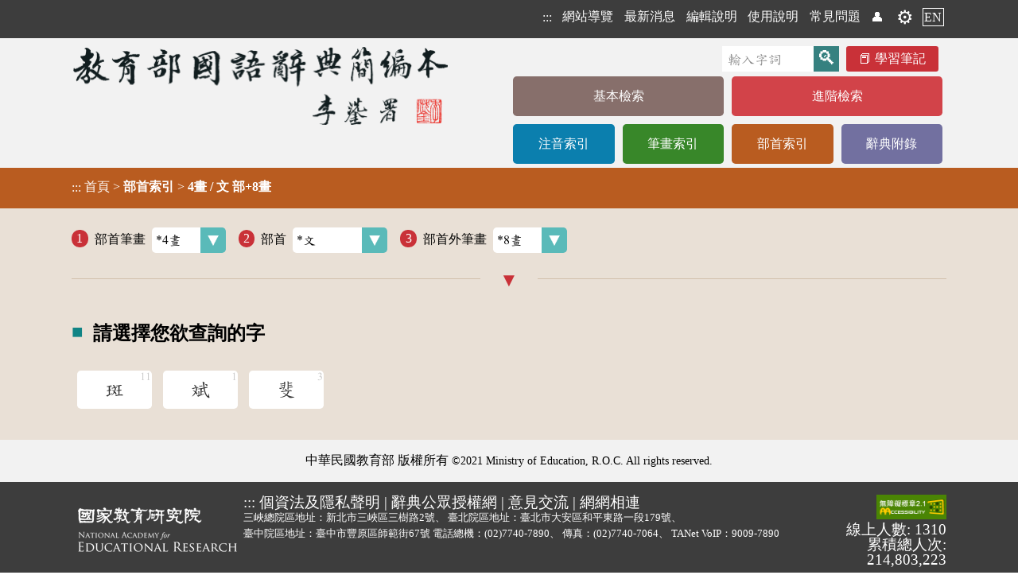

--- FILE ---
content_type: text/html;charset=UTF-8
request_url: https://dict.concised.moe.edu.tw/searchR.jsp?ID=4&ID=67&ID=8
body_size: 4166
content:
<!DOCTYPE html>
<html lang='zh-Hant-TW'>
<head data-time="31ms." >
<meta charset="UTF-8" />
<meta name="viewport" content="width=device-width, initial-scale=1, minimum-scale=1, maximum-scale=5" />
<script src="/func.js"></script>
<script src="func2.js" async></script>

<!-- 簡介 -->
<title>部首索引 [4畫 / 文 部+8畫] - 教育部《國語辭典簡編本》2021</title>
<meta name="theme-color" content="#E9E0D6" />
<meta name="Description" content="" />
<meta name="copyright" content="中華民國教育部 MOE, Taiwan">
<meta name="subject" content="國語學習">
<meta name="rating" content="General">
<meta name="author" content="CMEX中文數位化技術推廣基金會">
<link rel="canonical" href="https://dict.concised.moe.edu.tw/searchR.jsp?ID=4&ID=67&ID=8&la=0&powerMode=0" />
<link rel="alternate" href="https://dict.concised.moe.edu.tw/searchR.jsp?ID=4&ID=67&ID=8&la=0&powerMode=0" hreflang="zh-Hant-TW" />
<link rel="alternate" href="https://dict.concised.moe.edu.tw/searchR.jsp?ID=4&ID=67&ID=8&la=1&powerMode=0" hreflang="en" />
<link href="favicon.ico" type="image/vnd.microsoft.icon" rel="shortcut icon" />
<link href="favicon.ico" type="image/vnd.microsoft.icon" rel="icon" />
<link rel="stylesheet" href="/jjTool.css" type="text/css" />
<link rel="stylesheet" href="/set.css?1018" type="text/css" />
<link rel="mani fest" href="./manifest.json" />
<link rel="search" type="application/opensearchdescription+xml" href="https://dict.concised.moe.edu.tw/opensearch.xml" title="簡編本搜尋" />

<meta name="google-site-verification" content="Is9hdt76BjwT8QKzL9gZFM6PbVKSdVsgFjEv0t0I5YE" />
<!-- Global site tag (gtag.js) - Google Analytics -->
<script async src="https://www.googletagmanager.com/gtag/js?id=UA-46613723-1"></script>
<script>
if(location.href.indexOf("http://")==0)
	location.replace(location.href.replace("http:", "https:"));

  window.dataLayer = window.dataLayer || [];
  function gtag(){dataLayer.push(arguments);}
  gtag('js', new Date());

  gtag('config', 'UA-46613723-1');
  gtag('config', 'UA-46613723-2');
  gtag('config', 'G-FSWFXCGDX9');
  gtag('config', 'G-96YD0J25RB');
</script>

<style>
@font-face {
    font-family: 'entypo';
    font-style: normal;
    font-weight: normal;
	src: local('Times New Roman');
    src: url('https://weloveiconfonts.com/api/fonts/entypo/entypo.eot');
    src: url('https://weloveiconfonts.com/api/fonts/entypo/entypo.eot?#iefix') format('eot')
		, url('https://weloveiconfonts.com/api/fonts/entypo/entypo.woff') format('woff')
		, url('https://weloveiconfonts.com/api/fonts/entypo/entypo.ttf') format('truetype')
		, url('https://weloveiconfonts.com/api/fonts/entypo/entypo.svg#entypo') format('svg');
}

/* entypo */
[class*="entypo-"]:before { font-family: 'entypo', sans-serif; }
</style>

<script type="application/ld+json">
    {
      "@context" : "https://schema.org",
      "@type" : "WebSite",
      "name" : "教育部《重編國語辭典簡編本》2021",
      "alternateName" : ["教育部簡編本", "簡編本"],
      "url" : "https://dict.concised.moe.edu.tw/",
      "potentialAction": {
        "@type": "SearchAction",
        "target": {
          "@type": "EntryPoint",
          "urlTemplate": "https://dict.concised.moe.edu.tw/search.jsp?md=1&word={word}"
        },
        "query-input": "required maxlength=20 name=word"
      }
    }
</script>
<span itemscope itemtype="https://schema.org/WebSite">
<meta itemprop="url" content="https://dict.concised.moe.edu.tw/"/>
<meta itemprop="name" content="教育部《重編國語辭典簡編本》2021"/>
<meta itemprop="alternateName" content="教育部簡編本"/>
</span>


</head>
<body>
<a href="#main" class="hide" id=top>到主要頁面</a>
<h1>教育部《國語辭典簡編本》</h1>
<header id=header>
<div>

<div>
<!-- a href="https://www.naer.edu.tw/"><img src="img/logoA1.png" alt="國家教育研究院"></a -->
<div class=menu1>
<span onClick='' title="選單">☰<br></span>
<nav>
<h6  style='display:none;' aria-level="2">網站選單</h6>
<a href="javascript:" title="上方區域" accesskey="T">:::</a>
<a href='sitemap.jsp'>網站導覽</a>
<a href='search.jsp#news'>最新消息</a>
<a href='page.jsp?ID=1'>編輯說明</a>
<a href='page.jsp?ID=2'>使用說明</a>
<a href='qa.jsp'>常見問題</a>
<a href='/searchR.jsp?ID=4&ID=67&ID=8&powerMode=1' class=hide>威力模式</a> <a href=note.jsp title='會員'>👤</a> <a href=note.jsp title='會員' class=gear>⚙️</a><a href='search.jsp?la=1' class=lang>EN</a></nav>
</div>
</div>
</div>
<div>
<div class="banner2">
<a href="search.jsp?md=1" title="回基本檢索頁"><img src="img/banner2.png" alt="教育部《國語辭典簡編本》"></a>
<div>
<form name="headF" action="search.jsp#searchL">
<input name=md value=1 type=hidden>
<input name=word type=text value="" required
	placeholder="輸入字詞"
	aria-label="快速搜尋" onFocus="this.select();"><input type=submit value='🔍' title='查詢'>
<a href=note.jsp class=note>學習筆記</a>
</form>
<nav>
<h6  style='display:none;' aria-level="2">字典選單</h6>
<a href='search.jsp?md=1' style='background:#876F6B;' class='line1'>基本檢索</a><a href='search.jsp?md=2' style='background:#D24349;' class='line1'>進階檢索</a><a href='searchP.jsp' style='background:#0B7FAE;'>注音索引</a><a href='searchS.jsp' style='background:#388729;'>筆畫索引</a><a href='searchR.jsp' style='background:#B95C20;'>部首索引</a><a href='appendix.jsp' style='background:#7270A0;'>辭典附錄</a></nav>
</div>
</div>
</div>

<section id=mainContent style="background:#B95C20;">
<div onClick='this.evLink(event);'>
<a href="javascript:" title="中央區域" accesskey="M" id=main>:::</a>
<span data-href='index.jsp'>首頁</span> > 
<h2>部首索引</h2> > <h3>4畫 / 文 部+8畫</h3></div>
</section>
</header>

<main  onClick="" onkeydown="return disableArrow(event);">
<section class=fme11>
<!-- 
body
 [31 ms.] --><label data-head='1'>部首筆畫<select onChange='location.href="/searchR.jsp?ID="+this.value+"#selectL";' data-button='selectCy'><option value='1' >1畫</option>
<option value='2' >2畫</option>
<option value='3' >3畫</option>
<option value='4' selected class='selected' >*4畫</option>
<option value='5' >5畫</option>
<option value='6' >6畫</option>
<option value='7' >7畫</option>
<option value='8' >8畫</option>
<option value='9' >9畫</option>
<option value='10' >10畫</option>
<option value='11' >11畫</option>
<option value='12' >12畫</option>
<option value='13' >13畫</option>
<option value='14' >14畫</option>
<option value='15' >15畫</option>
<option value='16' >16畫</option>
<option value='17' >17畫</option>
</select></label><label data-head='2'>部首<select onChange='location.href="/searchR.jsp?ID=4&ID="+this.value+"#selectL";' data-button='selectCy' class=rad><option value='61' >心(忄⺗)</option>
<option value='62' >戈</option>
<option value='63' >戶</option>
<option value='64' >手(扌)</option>
<option value='65' >支</option>
<option value='66' >攴(攵)</option>
<option value='67' selected class='selected' >*文</option>
<option value='68' >斗</option>
<option value='69' >斤</option>
<option value='70' >方</option>
<option value='71' >无(旡)</option>
<option value='72' >日</option>
<option value='73' >曰</option>
<option value='74' >月</option>
<option value='75' >木</option>
<option value='76' >欠</option>
<option value='77' >止</option>
<option value='78' >歹(歺)</option>
<option value='79' >殳</option>
<option value='80' >毋(母)</option>
<option value='81' >比</option>
<option value='82' >毛</option>
<option value='83' >氏</option>
<option value='84' >气</option>
<option value='85' >水(氵氺)</option>
<option value='86' >火(灬)</option>
<option value='87' >爪(爫)</option>
<option value='88' >父</option>
<option value='89' >爻</option>
<option value='90' >爿</option>
<option value='91' >片</option>
<option value='92' >牙</option>
<option value='93' >牛(牜)</option>
<option value='94' >犬(犭)</option>
</select></label><label data-head='3'>部首外筆畫<select onChange="location.href=&apos;/searchR.jsp?ID=4&amp;ID=67&amp;ID=&apos;+this.value+&apos;#selectL&apos;;" data-button='selectCy'><option value='-1' >ALL</option>
<option value='0' >0畫</option>
<option value='8' selected class='selected' >*8畫</option>
<option value='17' >17畫</option>
</select></label><section id=selectL class='selectL' >
<h4>請選擇您欲查詢的字</h4><a href="/searchR.jsp?ID=4&amp;ID=67&amp;ID=8&amp;word=%E6%96%91#searchL"  data-num='11'>斑</a><a href="/searchR.jsp?ID=4&amp;ID=67&amp;ID=8&amp;word=%E6%96%8C#searchL"  data-num='1'>斌</a><a href="/searchR.jsp?ID=4&amp;ID=67&amp;ID=8&amp;word=%E6%96%90#searchL"  data-num='3'>斐</a></section><a id=goTop onClick="setTimeout('document.documentElement.scrollTop=document.body.scrollTop=0;', 1);" href="#top"><div>︿</div>回頂端</a>

</section>
</main>
<footer id=footer>
<div class="copy">中華民國教育部 版權所有 <div class=idiv>©2021 Ministry of Education, R.O.C. All rights reserved.</div>
</div>
<div class="fme11 flex">
<a href="https://www.naer.edu.tw/"><img src="img/logoA2.png" alt="國家教育研究院" class=logo></a>

<div>
	<div>
	<a href="javascript:" title="下方區域" accesskey="B">:::</a>
	<a href="http://www.edu.tw/News_Content.aspx?n=9F932B3D33DCCF6B&sms=15283ECA9D7F60AA&s=C046940F587A693C" target=_blank rel="noreferrer noopener" title="開新視窗">
		個資法及隱私聲明</a> | 
	<a href="https://language.moe.gov.tw/001/Upload/Files/site_content/M0001/respub/index.html" target=_blank rel="noreferrer noopener" title="開新視窗">
		辭典公眾授權網</a> | 
	<a href="qa.jsp">意見交流</a> | 
	<a href="https://language.moe.gov.tw/" target=_blank rel="noreferrer noopener" title="開新視窗">
		網網相連</a>
	</div>

	<div class=addr>
	<span>三峽總院區地址：新北市三峽區三樹路2號、</span>
	<span>臺北院區地址：臺北市大安區和平東路一段179號、</span>
	<span>臺中院區地址：臺中市豐原區師範街67號</span>
	<span>電話總機：<A href="tel:+886-2-77407890">(02)7740-7890</a>、</span>
	<span>傳真：(02)7740-7064、</span>
	<span>TANet VoIP：9009-7890</span>
	</div>
</div>

<div class=count>
	<a href="https://accessibility.moda.gov.tw/Applications/Detail?category=20241028141107" title="無障礙網站(新開視窗)" target="_blank"><img src="img/aa.jpg" border="0" width="88" height="31" alt="通過AA無障礙網頁檢測" /></a>
	<span title="2026-01-25 00:02:32
+423097

031ms.">
	線上人數: 1310<br/>
	累積總人次: 214,803,223</span>
</div>
</div>
</footer>
</body>
</html>

